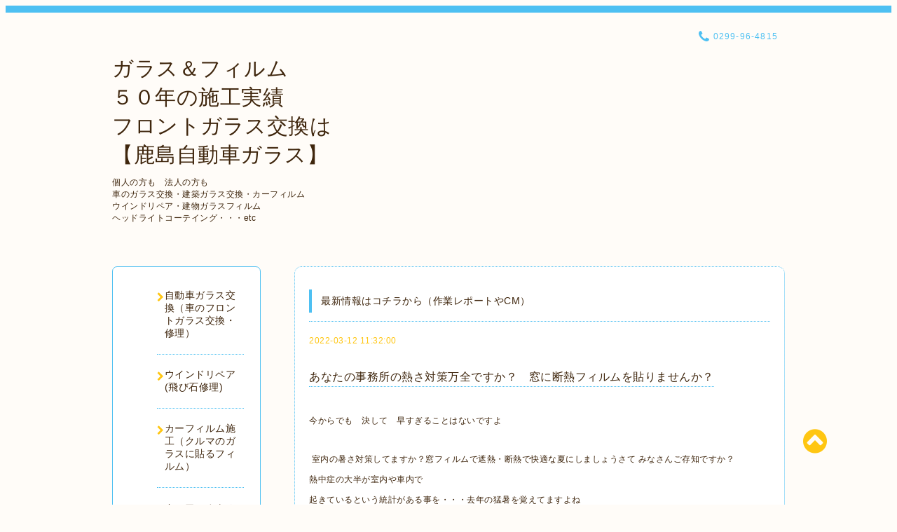

--- FILE ---
content_type: text/html; charset=utf-8
request_url: https://kashima-ag.com/info/4442615
body_size: 7337
content:
<!DOCTYPE html PUBLIC "-//W3C//DTD XHTML 1.0 Transitional//EN" "http://www.w3.org/TR/xhtml1/DTD/xhtml1-transitional.dtd">
<html xmlns="http://www.w3.org/1999/xhtml" xml:lang="ja" lang="ja">

<head>
  <!-- Spoon: ver.202308180000 -->
  <meta http-equiv="content-type" content="text/html; charset=utf-8" />
  <title>あなたの事務所の熱さ対策万全ですか？　窓に断熱フィルムを貼りませんか？ - ガラス＆フィルム
５０年の施工実績
フロントガラス交換は
【鹿島自動車ガラス】</title>
  <meta name="viewport" content="width=device-width, initial-scale=1, maximum-scale=1, user-scalable=yes" />
  <meta name="keywords" content="" />
  <meta name="description" content="今からでも　決して　早すぎることはないですよ室内の暑さ対策してますか？窓フィルムで遮熱・断熱で快適な夏にしましょうさて みなさんご存知ですか？熱中症の大半が室..." />
  <meta property="og:title" content="あなたの事務所の熱さ対策万全ですか？　窓に断熱フィルムを貼りませんか？" />
  <meta property="og:image" content="https://cdn.goope.jp/123160/2402041142379zkz.png" />
  <meta property="og:site_name" content="ガラス＆フィルム
５０年の施工実績
フロントガラス交換は
【鹿島自動車ガラス】" />
  <meta http-equiv="content-style-type" content="text/css" />
  <meta http-equiv="content-script-type" content="text/javascript" />
  <link rel="shortcut icon" href="https://cdn.goope.jp/123160/211001164037-6156bb751bf4c.ico" />
  <link rel="alternate" type="application/rss+xml" title="ガラス＆フィルム
５０年の施工実績
フロントガラス交換は
【鹿島自動車ガラス】 / RSS" href="/feed.rss" />
  <link rel="stylesheet" type="text/css" href="/css/font-awesome/css/font-awesome.min.css" />
  <link rel="stylesheet" type="text/css" href="/style.css?931233-1763335266" />

  <script type="text/javascript" src="/assets/jquery/jquery-3.5.1.min.js"></script>
</head>
<body id="info">

<div id="wrapper">
  <div class="top_line"></div>

<div id="wrapper_inner">


  <!-- ヘッダー部分ここから // -->
  <div id="header" class="clearfix">
    <div class="site_title">
      <h1 class="site_logo fade">
        <a class="shop_sitename" href="https://kashima-ag.com">
          ガラス＆フィルム<br />
５０年の施工実績<br />
フロントガラス交換は<br />
【鹿島自動車ガラス】
        </a>
      </h1>
      <div class="site_description site_description_mobile">
        個人の方も　法人の方も<br />
車のガラス交換・建築ガラス交換・カーフィルム<br />
ウインドリペア・建物ガラスフィルム<br />
ヘッドライトコーテイング・・・etc
      </div>
    </div>

    <div class="tel_area clearfix">
      <div class="shop_title">
        <div class="tel_number shop_tel">
          <i class="fa fa-phone"></i> <a href="tel:0299-96-4815">0299-96-4815</a>
        </div>
      </div>
    </div>
  </div>
  <!-- // ヘッダー部分ここまで -->

  <!-- コンテンツ部分ここから // -->
  <div id="contents" class="clearfix">

    <!-- // スマホナビゲーション部分ここから -->
    <script>
      $(function(){
        $(".accordion p").on("click", function() {
            $(this).next().slideToggle();
        });
      });
    </script>
    <ul class="accordion">
      <li class="navi_sp_li">
        <p class="navi_menu color_white">
          メニュー <i class="fa fa-chevron-down color_white"></i>
        </p>
        <ul class="navi_sp">
          
            <li class="font_14 border_bottom_navi navi_list clearfix">
              <a href="/free/glass"  class="footer_navi_free free_427312">
                <p class="navi_title">
                  自動車ガラス交換（車のフロントガラス交換・修理）
                </p>
                <span class="fa fa-chevron-right navi_title_icon"></span>
              </a>
            </li>
          
            <li class="font_14 border_bottom_navi navi_list clearfix">
              <a href="/free/b"  class="footer_navi_free free_427315">
                <p class="navi_title">
                  ウインドリペア (飛び石修理)
                </p>
                <span class="fa fa-chevron-right navi_title_icon"></span>
              </a>
            </li>
          
            <li class="font_14 border_bottom_navi navi_list clearfix">
              <a href="/free/carfilm"  class="footer_navi_free free_427306">
                <p class="navi_title">
                  カーフィルム施工（クルマのガラスに貼るフィルム）
                </p>
                <span class="fa fa-chevron-right navi_title_icon"></span>
              </a>
            </li>
          
            <li class="font_14 border_bottom_navi navi_list clearfix">
              <a href="https://www.wincos-film.com/automotive/products/" target="_blank" class="footer_navi_links links_69213">
                <p class="navi_title">
                  カーフィルムのご紹介（色見本）
                </p>
                <span class="fa fa-chevron-right navi_title_icon"></span>
              </a>
            </li>
          
            <li class="font_14 border_bottom_navi navi_list clearfix">
              <a href="/free/a"  class="footer_navi_free free_427313">
                <p class="navi_title">
                  カメラエーミング（自動ブレーキカメラの点検・調整）
                </p>
                <span class="fa fa-chevron-right navi_title_icon"></span>
              </a>
            </li>
          
            <li class="font_14 border_bottom_navi navi_list clearfix">
              <a href="/free/headlight"  class="footer_navi_free free_480760">
                <p class="navi_title">
                  ヘッドライト黄ばみ除去＆コーティング
                </p>
                <span class="fa fa-chevron-right navi_title_icon"></span>
              </a>
            </li>
          
            <li class="font_14 border_bottom_navi navi_list clearfix">
              <a href="/free/glassfilm"  class="footer_navi_free free_427307">
                <p class="navi_title">
                  建物用ガラスフィルム施工（建物のガラスに貼るフィルム）
                </p>
                <span class="fa fa-chevron-right navi_title_icon"></span>
              </a>
            </li>
          
            <li class="font_14 border_bottom_navi navi_list clearfix">
              <a href="https://youtu.be/jgqhYkfAjN8?si=kW4DZhZWtMKBbRKM"  class="footer_navi_links links_66485">
                <p class="navi_title">
                  車両保険でガラス交換ができます
                </p>
                <span class="fa fa-chevron-right navi_title_icon"></span>
              </a>
            </li>
          
            <li class="font_14 border_bottom_navi navi_list clearfix">
              <a href="/info"  class="footer_navi_info active">
                <p class="navi_title">
                  最新情報はコチラから（作業レポートやCM）
                </p>
                <span class="fa fa-chevron-right navi_title_icon"></span>
              </a>
            </li>
          
            <li class="font_14 border_bottom_navi navi_list clearfix">
              <a href="https://www.youtube.com/channel/UClJZShF45If7GXq-OCg4T5A" target="_blank" class="footer_navi_links links_55431">
                <p class="navi_title">
                  ユーチューブチャンネル
                </p>
                <span class="fa fa-chevron-right navi_title_icon"></span>
              </a>
            </li>
          
            <li class="font_14 border_bottom_navi navi_list clearfix">
              <a href="/free/film"  class="footer_navi_free free_476167">
                <p class="navi_title">
                  防犯対策に「防犯フィルム施工」お任せください
                </p>
                <span class="fa fa-chevron-right navi_title_icon"></span>
              </a>
            </li>
          
            <li class="font_14 border_bottom_navi navi_list clearfix">
              <a href="  https://www.instagram.com/kashima.car.glass?igsh=MXVueGE5bmV3ZHo2Ng%3D%3D&utm_source=qr" target="_blank" class="footer_navi_links links_66234">
                <p class="navi_title">
                  インスタはコチラから！
                </p>
                <span class="fa fa-chevron-right navi_title_icon"></span>
              </a>
            </li>
          
            <li class="font_14 border_bottom_navi navi_list clearfix">
              <a href="/free/quality"  class="footer_navi_free free_380128">
                <p class="navi_title">
                  鹿島自動車ガラス50年のこだわり
                </p>
                <span class="fa fa-chevron-right navi_title_icon"></span>
              </a>
            </li>
          
            <li class="font_14 border_bottom_navi navi_list clearfix">
              <a href="/calendar"  class="footer_navi_calendar">
                <p class="navi_title">
                  営業日カレンダー
                </p>
                <span class="fa fa-chevron-right navi_title_icon"></span>
              </a>
            </li>
          
            <li class="font_14 border_bottom_navi navi_list clearfix">
              <a href="/about"  class="footer_navi_about">
                <p class="navi_title">
                  基本情報
                </p>
                <span class="fa fa-chevron-right navi_title_icon"></span>
              </a>
            </li>
          
        </ul>
      </li>
    </ul>
    <!-- // スマホナビゲーション部分ここまで -->

    <!-- メイン部分ここから -->
    <div id="main">

      


      
      <!----------------------------------------------

        ページ：インフォメーション

      ---------------------------------------------->

      <div class="info_area contents_box">
        <h2 class="page_title main_headline">
          最新情報はコチラから（作業レポートやCM）
        </h2>
        <p class="headline_border"></p>
        <div class="autopagerize_page_element">
          
          <div class="info mar_btm_30">
            <p class="info_date sub_color pad_btm_10">
              2022-03-12 11:32:00
            </p>
            <h4 class="info_title pad_btm_20">
              <span class="info_title_span border_bottom">
                <a href="/info/4442615" class="info_title_a">
                  あなたの事務所の熱さ対策万全ですか？　窓に断熱フィルムを貼りませんか？
                </a>
              </span>
            </h4>
              <div class="info_text mar_btm_20">
                <div class="info_body wysiwyg">
                  <p>今からでも　決して　早すぎることはないですよ</p>
<p>&nbsp;</p>
<p>&nbsp;室内の暑さ対策してますか？窓フィルムで遮熱・断熱で快適な夏にしましょうさて みなさんご存知ですか？</p>
<p>熱中症の大半が室内や車内で</p>
<p>起きているという統計がある事を・・・去年の猛暑を覚えてますよね</p>
<p>&nbsp;</p>
<p>車もお家もガラスにフィルムを貼って暑さ対策しませんか？</p>
<p>&nbsp;</p>
<p>夏本番に備えて</p>
<p>&nbsp;</p>
<p>フィルムを貼っておく</p>
<p>&nbsp;</p>
<p>貼るなら今ですよ</p>
<p>&nbsp;</p>
<p>「運転中の日焼けが気になる』</p>
<p>&nbsp;</p>
<p>「車内が熱くてたまらない」</p>
<p>&nbsp;</p>
<p>「とにかく暑い」</p>
<p>&nbsp;</p>
<p>「エアコンがいくら強くしても</p>
<p>　　　　　　　　　　効き目が悪い」</p>
<p>&nbsp;</p>
<p>「原因は外から差し込む暑さかもしれません」</p>
<p>&nbsp;</p>
<p>あの嫌なジリジリと肌に</p>
<p>感じる暑さと紫外線にサヨナラしませんか？</p>
<p>&nbsp;</p>
<p>&nbsp;</p>
<p>御見積りは無料です</p>
<p>&nbsp;</p>
<p>お支払いに便利なクレジットカードも</p>
<p>ご利用頂けます．</p>
<p>&nbsp;</p>
<p>&nbsp;</p>
<p>ポイントサービスも好評です</p>
<p>&nbsp;</p>
<p>&nbsp;</p>
<p>なんと！！</p>
<p>&nbsp;</p>
<p>「Tポイント・楽天スーパーポイント・dポイント</p>
<p>WAONポイント・Pontaポイント」</p>
<p>の５種類がご利用頂けます</p>
<p>&nbsp;</p>
<p>ガラスに関わる全てのお悩み</p>
<p>解決します</p>
<p>&nbsp;</p>
<p>それが</p>
<p>&nbsp;</p>
<p>「ガラスのスタイリスト」</p>
<p>鹿島スタイルfrom<a href="https://cdn.goope.jp/123160/220312113758-622c078691a9c.jpg" target="_blank"><img src="https://cdn.goope.jp/123160/220312113758-622c078691a9c_l.jpg" alt="IMG_2864.JPG" /></a><a href="https://cdn.goope.jp/123160/220312113745-622c077944d81.jpg" target="_blank"><img src="https://cdn.goope.jp/123160/220312113745-622c077944d81_l.jpg" alt="IMG_2865.JPG" /></a><a href="https://cdn.goope.jp/123160/220312113727-622c0767c5b14.jpg" target="_blank"><img src="https://cdn.goope.jp/123160/220312113727-622c0767c5b14_l.jpg" alt="IMG_2861.JPG" /></a><a href="https://cdn.goope.jp/123160/220312113712-622c07589a6db.jpg" target="_blank"><img src="https://cdn.goope.jp/123160/220312113712-622c07589a6db_l.jpg" alt="IMG_2857.JPG" /></a>鹿島自動車ガラスのミッションです</p>
<p>&nbsp;</p>
<p>&nbsp;</p>
<p>電話　０２９９&minus;９６&minus;４８１５</p>
<p>&nbsp;</p>
                </div>
              </div>
              <div class="info_pic">
                <p class="info_photo mar_btm_30">
                  
                </p>
              </div>
          </div>
          
        </div>
      </div>
      


      


      


      

      


      


      

      

      

      

    </div>
    <!-- // メイン部分ここまで -->


    <!--サイド要素ここから // -->
    <div id="side">
      <!-- ナビゲーション部分ここから // -->
      <div id="navi" class="mar_btm_10 border_radius border_solid">
        <ul class="navi_ul">
          
          <li class="border_bottom font_14">
            <a href="/free/glass"  class="navi_free free_427312">
              <i class="fa fa-chevron-right navi_pc sub_color"></i><span>自動車ガラス交換（車のフロントガラス交換・修理）</span>
            </a>
              
          </li>
          
          <li class="border_bottom font_14">
            <a href="/free/b"  class="navi_free free_427315">
              <i class="fa fa-chevron-right navi_pc sub_color"></i><span>ウインドリペア (飛び石修理)</span>
            </a>
              
          </li>
          
          <li class="border_bottom font_14">
            <a href="/free/carfilm"  class="navi_free free_427306">
              <i class="fa fa-chevron-right navi_pc sub_color"></i><span>カーフィルム施工（クルマのガラスに貼るフィルム）</span>
            </a>
              
          </li>
          
          <li class="border_bottom font_14">
            <a href="https://www.wincos-film.com/automotive/products/" target="_blank" class="navi_links links_69213">
              <i class="fa fa-chevron-right navi_pc sub_color"></i><span>カーフィルムのご紹介（色見本）</span>
            </a>
              
          </li>
          
          <li class="border_bottom font_14">
            <a href="/free/a"  class="navi_free free_427313">
              <i class="fa fa-chevron-right navi_pc sub_color"></i><span>カメラエーミング（自動ブレーキカメラの点検・調整）</span>
            </a>
              
          </li>
          
          <li class="border_bottom font_14">
            <a href="/free/headlight"  class="navi_free free_480760">
              <i class="fa fa-chevron-right navi_pc sub_color"></i><span>ヘッドライト黄ばみ除去＆コーティング</span>
            </a>
              
          </li>
          
          <li class="border_bottom font_14">
            <a href="/free/glassfilm"  class="navi_free free_427307">
              <i class="fa fa-chevron-right navi_pc sub_color"></i><span>建物用ガラスフィルム施工（建物のガラスに貼るフィルム）</span>
            </a>
              
          </li>
          
          <li class="border_bottom font_14">
            <a href="https://youtu.be/jgqhYkfAjN8?si=kW4DZhZWtMKBbRKM"  class="navi_links links_66485">
              <i class="fa fa-chevron-right navi_pc sub_color"></i><span>車両保険でガラス交換ができます</span>
            </a>
              
          </li>
          
          <li class="border_bottom font_14">
            <a href="/info"  class="navi_info active">
              <i class="fa fa-chevron-right navi_pc sub_color"></i><span>最新情報はコチラから（作業レポートやCM）</span>
            </a>
              <ul class="sub_navi">
<li><a href='/info/2026-01'>2026-01（2）</a></li>
<li><a href='/info/2025-12'>2025-12（10）</a></li>
<li><a href='/info/2025-11'>2025-11（7）</a></li>
<li><a href='/info/2025-10'>2025-10（4）</a></li>
<li><a href='/info/2025-09'>2025-09（2）</a></li>
<li><a href='/info/2025-08'>2025-08（2）</a></li>
<li><a href='/info/2025-07'>2025-07（2）</a></li>
<li><a href='/info/2025-06'>2025-06（7）</a></li>
<li><a href='/info/2025-05'>2025-05（3）</a></li>
<li><a href='/info/2025-04'>2025-04（3）</a></li>
<li><a href='/info/2025-01'>2025-01（3）</a></li>
<li><a href='/info/2024-12'>2024-12（1）</a></li>
<li><a href='/info/2024-11'>2024-11（4）</a></li>
<li><a href='/info/2024-10'>2024-10（4）</a></li>
<li><a href='/info/2024-09'>2024-09（4）</a></li>
<li><a href='/info/2024-08'>2024-08（3）</a></li>
<li><a href='/info/2024-07'>2024-07（2）</a></li>
<li><a href='/info/2024-06'>2024-06（2）</a></li>
<li><a href='/info/2024-05'>2024-05（7）</a></li>
<li><a href='/info/2024-04'>2024-04（3）</a></li>
<li><a href='/info/2024-03'>2024-03（3）</a></li>
<li><a href='/info/2024-02'>2024-02（2）</a></li>
<li><a href='/info/2024-01'>2024-01（2）</a></li>
<li><a href='/info/2023-12'>2023-12（4）</a></li>
<li><a href='/info/2023-11'>2023-11（5）</a></li>
<li><a href='/info/2023-10'>2023-10（4）</a></li>
<li><a href='/info/2023-09'>2023-09（6）</a></li>
<li><a href='/info/2023-08'>2023-08（5）</a></li>
<li><a href='/info/2023-06'>2023-06（2）</a></li>
<li><a href='/info/2023-05'>2023-05（4）</a></li>
<li><a href='/info/2023-04'>2023-04（2）</a></li>
<li><a href='/info/2023-03'>2023-03（22）</a></li>
<li><a href='/info/2023-02'>2023-02（9）</a></li>
<li><a href='/info/2023-01'>2023-01（8）</a></li>
<li><a href='/info/2022-12'>2022-12（2）</a></li>
<li><a href='/info/2022-11'>2022-11（3）</a></li>
<li><a href='/info/2022-10'>2022-10（1）</a></li>
<li><a href='/info/2022-09'>2022-09（2）</a></li>
<li><a href='/info/2022-08'>2022-08（7）</a></li>
<li><a href='/info/2022-07'>2022-07（12）</a></li>
<li><a href='/info/2022-06'>2022-06（6）</a></li>
<li><a href='/info/2022-05'>2022-05（1）</a></li>
<li><a href='/info/2022-04'>2022-04（2）</a></li>
<li><a href='/info/2022-03'>2022-03（9）</a></li>
<li><a href='/info/2022-02'>2022-02（4）</a></li>
<li><a href='/info/2022-01'>2022-01（5）</a></li>
<li><a href='/info/2021-12'>2021-12（1）</a></li>
<li><a href='/info/2021-11'>2021-11（3）</a></li>
<li><a href='/info/2021-10'>2021-10（5）</a></li>
<li><a href='/info/2021-09'>2021-09（5）</a></li>
<li><a href='/info/2021-08'>2021-08（6）</a></li>
<li><a href='/info/2021-07'>2021-07（4）</a></li>
<li><a href='/info/2021-06'>2021-06（6）</a></li>
<li><a href='/info/2021-05'>2021-05（5）</a></li>
<li><a href='/info/2021-04'>2021-04（2）</a></li>
<li><a href='/info/2021-03'>2021-03（4）</a></li>
<li><a href='/info/2021-02'>2021-02（4）</a></li>
<li><a href='/info/2021-01'>2021-01（5）</a></li>
<li><a href='/info/2020-12'>2020-12（5）</a></li>
<li><a href='/info/2020-11'>2020-11（7）</a></li>
<li><a href='/info/2020-10'>2020-10（7）</a></li>
<li><a href='/info/2020-09'>2020-09（5）</a></li>
<li><a href='/info/2020-08'>2020-08（3）</a></li>
<li><a href='/info/2020-07'>2020-07（6）</a></li>
<li><a href='/info/2020-06'>2020-06（1）</a></li>
<li><a href='/info/2020-05'>2020-05（5）</a></li>
<li><a href='/info/2020-04'>2020-04（1）</a></li>
</ul>

          </li>
          
          <li class="border_bottom font_14">
            <a href="https://www.youtube.com/channel/UClJZShF45If7GXq-OCg4T5A" target="_blank" class="navi_links links_55431">
              <i class="fa fa-chevron-right navi_pc sub_color"></i><span>ユーチューブチャンネル</span>
            </a>
              
          </li>
          
          <li class="border_bottom font_14">
            <a href="/free/film"  class="navi_free free_476167">
              <i class="fa fa-chevron-right navi_pc sub_color"></i><span>防犯対策に「防犯フィルム施工」お任せください</span>
            </a>
              
          </li>
          
          <li class="border_bottom font_14">
            <a href="  https://www.instagram.com/kashima.car.glass?igsh=MXVueGE5bmV3ZHo2Ng%3D%3D&utm_source=qr" target="_blank" class="navi_links links_66234">
              <i class="fa fa-chevron-right navi_pc sub_color"></i><span>インスタはコチラから！</span>
            </a>
              
          </li>
          
          <li class="border_bottom font_14">
            <a href="/free/quality"  class="navi_free free_380128">
              <i class="fa fa-chevron-right navi_pc sub_color"></i><span>鹿島自動車ガラス50年のこだわり</span>
            </a>
              
          </li>
          
          <li class="border_bottom font_14">
            <a href="/calendar"  class="navi_calendar">
              <i class="fa fa-chevron-right navi_pc sub_color"></i><span>営業日カレンダー</span>
            </a>
              
          </li>
          
          <li class="border_bottom font_14">
            <a href="/about"  class="navi_about">
              <i class="fa fa-chevron-right navi_pc sub_color"></i><span>基本情報</span>
            </a>
              
          </li>
          
        </ul>
      </div>
      <!-- // ナビゲーション部分ここまで -->

      <!-- サイドバー部分ここから // -->
      <div id="sidebar">
        <!-- 今日の予定部分ここから // -->
        <div class="today_area sidebar mar_btm_10 today_area_smartphone border_radius border_dotted">
          <div class="today_title font_14 border_bottom mar_btm_20 pad_btm_10">
            <i class="fa fa-circle side_title font_10 main_color"></i>スケジュール
          </div>
          
        </div>
        <!-- // 今日の予定部分ここまで -->

        <!-- カウンター部分ここから // -->
        <div class="counter_area sidebar mar_btm_10 counter_area_smartphone border_radius border_dotted">
          <div class="counter_title font_14 border_bottom mar_btm_20 pad_btm_10">
            <i class="fa fa-circle side_title font_10 main_color"></i>カウンター
          </div>
          <div class="counter_today">
            Today&nbsp;:&nbsp;<span class="num">44</span>
          </div>
          <div class="counter_yesterday">
            Yesterday&nbsp;:&nbsp;<span class="num">422</span>
          </div>
          <div class="counter_total">
            Total&nbsp;:&nbsp;<span class="num">356475</span>
          </div>
        </div>
        <!-- // カウンター部分ここまで -->

        <!-- QRコード部分ここから // -->
        <div class="qr_area sidebar mar_btm_10 qr_area_smartphone border_radius border_dotted">
          <div class="qr_title font_14 border_bottom mar_btm_20 pad_btm_10">
            <i class="fa fa-circle side_title font_10 main_color"></i>携帯サイト
          </div>
          <div class="qr_img">
            <img src="//r.goope.jp/qr/sr-08-084061s0036"width="100" height="100" />
          </div>
        </div>
        <!-- // QRコード部分ここまで -->
      </div>
      <!-- // サイドバー部分ここまで -->

      <!-- ナビゲーションパーツここから // -->
      <div id="navi_parts_area">
        <div id="navi_parts">
<div class="navi_parts_detail">
<a href="https://kashima-ag.net/" target="_blank"><img src="//cdn.goope.jp/123160/231228112030-658cdb6edfca2.jpg" alt="建物用ガラス・フィルムはこちら" /></a>
</div>
<div class="navi_parts_detail">
<a href="https://lin.ee/lZOTlgB"><img src="https://scdn.line-apps.com/n/line_add_friends/btn/ja.png" alt="友だち追加" height="36" border="0"></a>
</div>
</div>
<div id="social_widgets">
<div id="widget_twitter_follow" class="social_widget">
<div style="text-align:left;padding-bottom:10px;">
<a href="https://twitter.com/sakuyoshi62" class="twitter-follow-button" data-show-count="false" data-lang="ja">Follow @sakuyoshi62</a>
<script>!function(d,s,id){var js,fjs=d.getElementsByTagName(s)[0];if(!d.getElementById(id)){js=d.createElement(s);js.id=id;js.src="//platform.twitter.com/widgets.js";fjs.parentNode.insertBefore(js,fjs);}}(document,"script","twitter-wjs");</script>
</div>
</div>
<div id="widget_twitter_tweet" class="social_widget">
<div style="text-align:left;padding-bottom:10px;">
<a href="https://twitter.com/share" class="twitter-share-button" data-url="https://kashima-ag.com" data-text="ガラス＆フィルム
５０年の施工実績
フロントガラス交換は
【鹿島自動車ガラス】" data-lang="ja">Tweet</a>
<script>!function(d,s,id){var js,fjs=d.getElementsByTagName(s)[0];if(!d.getElementById(id)){js=d.createElement(s);js.id=id;js.src="https://platform.twitter.com/widgets.js";fjs.parentNode.insertBefore(js,fjs);}}(document,"script","twitter-wjs");</script>
</div>
</div>
<div  id="widget_facebook_like" class="social_widget">
<div style="text-align:left;padding-bottom:10px;">
<iframe src="//www.facebook.com/plugins/like.php?href=https%3A%2F%2Fkashima-ag.com&amp;width&amp;layout=button_count&amp;action=like&amp;show_faces=false&amp;share=true&amp;height=21&amp;appId=837439917751931" scrolling="no" frameborder="0" style="border:none; overflow:hidden; height:21px;" allowTransparency="true"></iframe>
</div>
</div>
<div id="widget_line_share" class="social_widget">
<div class="line-it-button" data-lang="ja" data-type="share-a" data-ver="3" data-url="https://kashima-ag.com" data-color="default" data-size="small" style="display: none;"></div>
<script src="https://www.line-website.com/social-plugins/js/thirdparty/loader.min.js" async="async" defer="defer"></script>
</div>
<div id="widget_facebook_follow" class="social_widget social_widget_facebook_likebox">
<div style="text-align:left;padding-bottom:10px;">
  <iframe src="https://www.facebook.com/plugins/page.php?href=https%3A%2F%2Fwww.facebook.com%2Fsakusakukashima&tabs&width=340&height=70&small_header=true&adapt_container_width=true&hide_cover=true&show_facepile=false&appId" width="340" height="70" style="border:none;overflow:hidden;width:100%;" scrolling="no" frameborder="0" allowTransparency="true"></iframe>
</div>
</div>

</div>

      </div>
      <!-- // ナビゲーションパーツここまで -->

    </div>
    <!-- // サイド要素ここまで -->

  </div>
  <!-- // コンテンツ部分ここまで -->


  <!-- // トップへ戻る部分ここから -->
  <script>
    $(function() {
      var $pagetop = $('.totop_button');
      $(window).scroll(function () {
        if ($(this).scrollTop() > 100) {
          $pagetop.css('visibility', 'visible');
        }
        else {
          $pagetop.css('visibility', 'hidden');
        }
      });
      $pagetop.click(function () {
        $('body, html').animate({ scrollTop: 0 }, 500);
        return false;
      });
    });
  </script>

  <div id="totop_btn" class="fade">
    <a href="#header">
      <i class="fa fa-chevron-circle-up sub_color totop_button"></i>
    </a>
  </div>
  <!-- // トップへ戻る部分ここまで -->


</div><!-- // wrapper_innerここまで -->

<!-- フッター部分ここから // -->
<div id="footer">
  <div id="footer_inner">
    <div id="totop_btn_sp" class="center mar_btm_20 totop_button fade">
      <a href="#header"><i class="fa fa-chevron-circle-up color_white totop_button"></i></a>
    </div>
    <div class="shop_title_footer clearfix center">
      <div class="shop_info_footer">
        <h1 class="site_logo_footer fade">
          <a href="https://kashima-ag.com" class="site_logo_small">
            ガラス＆フィルム<br />
５０年の施工実績<br />
フロントガラス交換は<br />
【鹿島自動車ガラス】
          </a>
        </h1>
      </div>
      <div class="shop_name_sp font_14 center color_white">
        <span>
          ガラス＆フィルム
５０年の施工実績
フロントガラス交換は
【鹿島自動車ガラス】
        </span>
      </div>
      <div class="shop_tel font_14 center color_white">
        <span class="color_white">
          <i class="fa fa-phone"></i> <a href="tel:0299-96-4815">0299-96-4815</a>
        </span>
      </div>
    </div>

    <!-- // フッターナビ部分ここから -->
    <div class="navi_footer mar_btm_20">
      <ul class="navi_inner clearfix">
        
        <li>
          <a href="/free/glass"  class="footer_navi_free free_427312 fade">
            <span class="color_white">
              <i class="fa fa-chevron-right navi_icon_footer sub_color"></i>自動車ガラス交換（車のフロントガラス交換・修理）
            </span>
          </a>
        </li>
        
        <li>
          <a href="/free/b"  class="footer_navi_free free_427315 fade">
            <span class="color_white">
              <i class="fa fa-chevron-right navi_icon_footer sub_color"></i>ウインドリペア (飛び石修理)
            </span>
          </a>
        </li>
        
        <li>
          <a href="/free/carfilm"  class="footer_navi_free free_427306 fade">
            <span class="color_white">
              <i class="fa fa-chevron-right navi_icon_footer sub_color"></i>カーフィルム施工（クルマのガラスに貼るフィルム）
            </span>
          </a>
        </li>
        
        <li>
          <a href="https://www.wincos-film.com/automotive/products/" target="_blank" class="footer_navi_links links_69213 fade">
            <span class="color_white">
              <i class="fa fa-chevron-right navi_icon_footer sub_color"></i>カーフィルムのご紹介（色見本）
            </span>
          </a>
        </li>
        
        <li>
          <a href="/free/a"  class="footer_navi_free free_427313 fade">
            <span class="color_white">
              <i class="fa fa-chevron-right navi_icon_footer sub_color"></i>カメラエーミング（自動ブレーキカメラの点検・調整）
            </span>
          </a>
        </li>
        
        <li>
          <a href="/free/headlight"  class="footer_navi_free free_480760 fade">
            <span class="color_white">
              <i class="fa fa-chevron-right navi_icon_footer sub_color"></i>ヘッドライト黄ばみ除去＆コーティング
            </span>
          </a>
        </li>
        
        <li>
          <a href="/free/glassfilm"  class="footer_navi_free free_427307 fade">
            <span class="color_white">
              <i class="fa fa-chevron-right navi_icon_footer sub_color"></i>建物用ガラスフィルム施工（建物のガラスに貼るフィルム）
            </span>
          </a>
        </li>
        
        <li>
          <a href="https://youtu.be/jgqhYkfAjN8?si=kW4DZhZWtMKBbRKM"  class="footer_navi_links links_66485 fade">
            <span class="color_white">
              <i class="fa fa-chevron-right navi_icon_footer sub_color"></i>車両保険でガラス交換ができます
            </span>
          </a>
        </li>
        
        <li>
          <a href="/info"  class="footer_navi_info active fade">
            <span class="color_white">
              <i class="fa fa-chevron-right navi_icon_footer sub_color"></i>最新情報はコチラから（作業レポートやCM）
            </span>
          </a>
        </li>
        
        <li>
          <a href="https://www.youtube.com/channel/UClJZShF45If7GXq-OCg4T5A" target="_blank" class="footer_navi_links links_55431 fade">
            <span class="color_white">
              <i class="fa fa-chevron-right navi_icon_footer sub_color"></i>ユーチューブチャンネル
            </span>
          </a>
        </li>
        
        <li>
          <a href="/free/film"  class="footer_navi_free free_476167 fade">
            <span class="color_white">
              <i class="fa fa-chevron-right navi_icon_footer sub_color"></i>防犯対策に「防犯フィルム施工」お任せください
            </span>
          </a>
        </li>
        
        <li>
          <a href="  https://www.instagram.com/kashima.car.glass?igsh=MXVueGE5bmV3ZHo2Ng%3D%3D&utm_source=qr" target="_blank" class="footer_navi_links links_66234 fade">
            <span class="color_white">
              <i class="fa fa-chevron-right navi_icon_footer sub_color"></i>インスタはコチラから！
            </span>
          </a>
        </li>
        
        <li>
          <a href="/free/quality"  class="footer_navi_free free_380128 fade">
            <span class="color_white">
              <i class="fa fa-chevron-right navi_icon_footer sub_color"></i>鹿島自動車ガラス50年のこだわり
            </span>
          </a>
        </li>
        
        <li>
          <a href="/calendar"  class="footer_navi_calendar fade">
            <span class="color_white">
              <i class="fa fa-chevron-right navi_icon_footer sub_color"></i>営業日カレンダー
            </span>
          </a>
        </li>
        
        <li>
          <a href="/about"  class="footer_navi_about fade">
            <span class="color_white">
              <i class="fa fa-chevron-right navi_icon_footer sub_color"></i>基本情報
            </span>
          </a>
        </li>
        
      </ul>
    </div>
    <!-- // フッターナビ部分ここまで -->

    <div class="footer_social_wrap">
      
      <a href="https://twitter.com/sakuyoshi62" target="_blank">
        <span class="icon-twitter color_white"></span>
      </a>
      
      
      <a href="https://www.facebook.com/sakusakukashima" target="_blank">
        <span class="icon-facebook color_white"></span>
      </a>
      
      
      <a href="https://www.instagram.com/kashima.car.glass/" target="_blank">
        <span class="icon-instagram color_white"></span>
      </a>
      
    </div>

    

    <div class="copy_powered center color_white">
      <div class="copyright copyright_smartphone">
        &copy;2026 <a href="https://kashima-ag.com">神栖市で施工実績50年のガラス屋さん「鹿島自動車ガラス」</a>. All Rights Reserved.
      </div>
      <div class="powered powered_smartphone">
        Powered by <a href="https://goope.jp/">グーペ</a> / <a href="https://admin.goope.jp/">Admin</a>
      </div>
      <div class="shop_rss">
        <a href="/feed.rss"><i class="fa fa-rss-square color_white"></i></a>
      </div>
    </div>

    <br class="clear" />

  </div><!-- // footer_inner -->
</div>
<!-- // フッター部分ここまで -->

</div><!-- // wrapperここまで -->

  <script type="text/javascript" src="/js/lib/jquery.clipsquareimage.js"></script>
  <script type="text/javascript" src="/js/tooltip.js"></script>
  <script type="text/javascript" src="/assets/responsiveslides/responsiveslides-1.55.min.js"></script>
  <script type="text/javascript" src="/assets/colorbox/jquery.colorbox-1.6.4.min.js"></script>

  <script>
      $(function() {
          //thickbox
          $('#main').find('.thickbox').not('.js-colorbox-html').colorbox({
              rel: 'thickbox',
              width: '78%',
              maxHeight: '88%',
              previous: '<i class="fa fa-caret-left"></i>',
              next: '<i class="fa fa-caret-right"></i>',
              close: '<i class="fa fa-close"></i>',
              current: ''
          });

          // RSS表示制御
          if($('.copyright').css('display') == 'block') {
              $('.copyright').css('display', 'inline-block');
          }
          if($('.shop_rss').css('display') == 'block') {
              $('.shop_rss').css('display', 'inline-block');
          }
          if($('.powered').css('display') == 'block') {
              $('.powered').css('display', 'inline-block');
          }

          //welcomeエリアのサブ画像を登録します。
          $('<img>').appendTo('.welcome_area_photo').attr('src' , 'img/blank.gif');
          $('.welcome_area_photo img').addClass('border_radius');

          //サブ画像が登録されてない場合、画像エリアを削除。
          if($('.welcome_area_photo img').attr('src') == 'img/blank.gif') {
              $('.welcome_area_photo img').css('display', 'none');
          }
      });

      $(window).on('load resize', function() {
          // 電話番号表示制御
          if (window.matchMedia('(max-width: 1000px)').matches) {
              if ($('.shop_tel').css('display') === 'block') {
                  $('#footer .shop_tel').css('display', 'block');
              } else {
                  $('#footer .shop_tel').css('display', 'none');
              }
          } else {
              $('#footer .shop_tel').css('display', 'none');
          }

          //クリップイメージ
          $('.photo_thumb > a.thickbox img').clipSquareImage();
          $('.photo_thumb').css('visibility', 'visible');
      });

      //アコーディオンメニュー
      $('.accordion_ul ul').hide();
      $('.accordion_ul h1').click(function(e) {
          $(this).toggleClass('active');
          $(this).next('ul').slideToggle();
      });
  </script>

</body>
</html>
